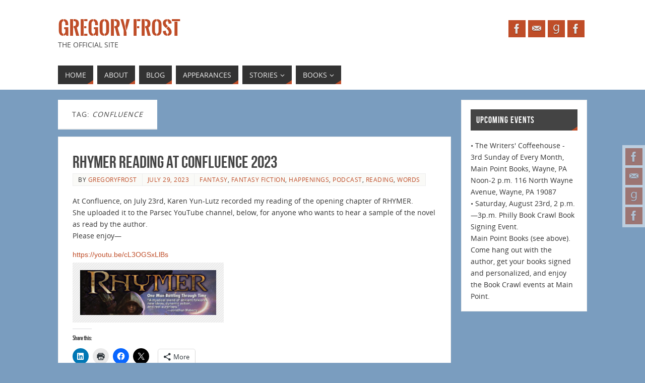

--- FILE ---
content_type: text/html; charset=UTF-8
request_url: https://gregoryfrost.com/?tag=confluence
body_size: 13124
content:
<!DOCTYPE html>
<html lang="en-US">
<head>
<meta name="viewport" content="width=device-width, user-scalable=no, initial-scale=1.0, minimum-scale=1.0, maximum-scale=1.0">
<meta http-equiv="Content-Type" content="text/html; charset=UTF-8" />
<link rel="profile" href="http://gmpg.org/xfn/11" />
<link rel="pingback" href="https://gregoryfrost.com/xmlrpc.php" />
<title>Confluence &#8211; Gregory Frost</title>
<meta name='robots' content='max-image-preview:large' />
<link rel='dns-prefetch' href='//secure.gravatar.com' />
<link rel='dns-prefetch' href='//stats.wp.com' />
<link rel='dns-prefetch' href='//v0.wordpress.com' />
<link rel='dns-prefetch' href='//widgets.wp.com' />
<link rel='dns-prefetch' href='//s0.wp.com' />
<link rel='dns-prefetch' href='//0.gravatar.com' />
<link rel='dns-prefetch' href='//1.gravatar.com' />
<link rel='dns-prefetch' href='//2.gravatar.com' />
<link rel='dns-prefetch' href='//jetpack.wordpress.com' />
<link rel='dns-prefetch' href='//public-api.wordpress.com' />
<link rel="alternate" type="application/rss+xml" title="Gregory Frost &raquo; Feed" href="https://gregoryfrost.com/?feed=rss2" />
<link rel="alternate" type="application/rss+xml" title="Gregory Frost &raquo; Comments Feed" href="https://gregoryfrost.com/?feed=comments-rss2" />
<link rel="alternate" type="application/rss+xml" title="Gregory Frost &raquo; Confluence Tag Feed" href="https://gregoryfrost.com/?feed=rss2&#038;tag=confluence" />
<style id='wp-img-auto-sizes-contain-inline-css' type='text/css'>
img:is([sizes=auto i],[sizes^="auto," i]){contain-intrinsic-size:3000px 1500px}
/*# sourceURL=wp-img-auto-sizes-contain-inline-css */
</style>
<style id='wp-emoji-styles-inline-css' type='text/css'>

	img.wp-smiley, img.emoji {
		display: inline !important;
		border: none !important;
		box-shadow: none !important;
		height: 1em !important;
		width: 1em !important;
		margin: 0 0.07em !important;
		vertical-align: -0.1em !important;
		background: none !important;
		padding: 0 !important;
	}
/*# sourceURL=wp-emoji-styles-inline-css */
</style>
<style id='wp-block-library-inline-css' type='text/css'>
:root{--wp-block-synced-color:#7a00df;--wp-block-synced-color--rgb:122,0,223;--wp-bound-block-color:var(--wp-block-synced-color);--wp-editor-canvas-background:#ddd;--wp-admin-theme-color:#007cba;--wp-admin-theme-color--rgb:0,124,186;--wp-admin-theme-color-darker-10:#006ba1;--wp-admin-theme-color-darker-10--rgb:0,107,160.5;--wp-admin-theme-color-darker-20:#005a87;--wp-admin-theme-color-darker-20--rgb:0,90,135;--wp-admin-border-width-focus:2px}@media (min-resolution:192dpi){:root{--wp-admin-border-width-focus:1.5px}}.wp-element-button{cursor:pointer}:root .has-very-light-gray-background-color{background-color:#eee}:root .has-very-dark-gray-background-color{background-color:#313131}:root .has-very-light-gray-color{color:#eee}:root .has-very-dark-gray-color{color:#313131}:root .has-vivid-green-cyan-to-vivid-cyan-blue-gradient-background{background:linear-gradient(135deg,#00d084,#0693e3)}:root .has-purple-crush-gradient-background{background:linear-gradient(135deg,#34e2e4,#4721fb 50%,#ab1dfe)}:root .has-hazy-dawn-gradient-background{background:linear-gradient(135deg,#faaca8,#dad0ec)}:root .has-subdued-olive-gradient-background{background:linear-gradient(135deg,#fafae1,#67a671)}:root .has-atomic-cream-gradient-background{background:linear-gradient(135deg,#fdd79a,#004a59)}:root .has-nightshade-gradient-background{background:linear-gradient(135deg,#330968,#31cdcf)}:root .has-midnight-gradient-background{background:linear-gradient(135deg,#020381,#2874fc)}:root{--wp--preset--font-size--normal:16px;--wp--preset--font-size--huge:42px}.has-regular-font-size{font-size:1em}.has-larger-font-size{font-size:2.625em}.has-normal-font-size{font-size:var(--wp--preset--font-size--normal)}.has-huge-font-size{font-size:var(--wp--preset--font-size--huge)}.has-text-align-center{text-align:center}.has-text-align-left{text-align:left}.has-text-align-right{text-align:right}.has-fit-text{white-space:nowrap!important}#end-resizable-editor-section{display:none}.aligncenter{clear:both}.items-justified-left{justify-content:flex-start}.items-justified-center{justify-content:center}.items-justified-right{justify-content:flex-end}.items-justified-space-between{justify-content:space-between}.screen-reader-text{border:0;clip-path:inset(50%);height:1px;margin:-1px;overflow:hidden;padding:0;position:absolute;width:1px;word-wrap:normal!important}.screen-reader-text:focus{background-color:#ddd;clip-path:none;color:#444;display:block;font-size:1em;height:auto;left:5px;line-height:normal;padding:15px 23px 14px;text-decoration:none;top:5px;width:auto;z-index:100000}html :where(.has-border-color){border-style:solid}html :where([style*=border-top-color]){border-top-style:solid}html :where([style*=border-right-color]){border-right-style:solid}html :where([style*=border-bottom-color]){border-bottom-style:solid}html :where([style*=border-left-color]){border-left-style:solid}html :where([style*=border-width]){border-style:solid}html :where([style*=border-top-width]){border-top-style:solid}html :where([style*=border-right-width]){border-right-style:solid}html :where([style*=border-bottom-width]){border-bottom-style:solid}html :where([style*=border-left-width]){border-left-style:solid}html :where(img[class*=wp-image-]){height:auto;max-width:100%}:where(figure){margin:0 0 1em}html :where(.is-position-sticky){--wp-admin--admin-bar--position-offset:var(--wp-admin--admin-bar--height,0px)}@media screen and (max-width:600px){html :where(.is-position-sticky){--wp-admin--admin-bar--position-offset:0px}}

/*# sourceURL=wp-block-library-inline-css */
</style><style id='wp-block-paragraph-inline-css' type='text/css'>
.is-small-text{font-size:.875em}.is-regular-text{font-size:1em}.is-large-text{font-size:2.25em}.is-larger-text{font-size:3em}.has-drop-cap:not(:focus):first-letter{float:left;font-size:8.4em;font-style:normal;font-weight:100;line-height:.68;margin:.05em .1em 0 0;text-transform:uppercase}body.rtl .has-drop-cap:not(:focus):first-letter{float:none;margin-left:.1em}p.has-drop-cap.has-background{overflow:hidden}:root :where(p.has-background){padding:1.25em 2.375em}:where(p.has-text-color:not(.has-link-color)) a{color:inherit}p.has-text-align-left[style*="writing-mode:vertical-lr"],p.has-text-align-right[style*="writing-mode:vertical-rl"]{rotate:180deg}
/*# sourceURL=https://gregoryfrost.com/wp-includes/blocks/paragraph/style.min.css */
</style>
<style id='global-styles-inline-css' type='text/css'>
:root{--wp--preset--aspect-ratio--square: 1;--wp--preset--aspect-ratio--4-3: 4/3;--wp--preset--aspect-ratio--3-4: 3/4;--wp--preset--aspect-ratio--3-2: 3/2;--wp--preset--aspect-ratio--2-3: 2/3;--wp--preset--aspect-ratio--16-9: 16/9;--wp--preset--aspect-ratio--9-16: 9/16;--wp--preset--color--black: #000000;--wp--preset--color--cyan-bluish-gray: #abb8c3;--wp--preset--color--white: #ffffff;--wp--preset--color--pale-pink: #f78da7;--wp--preset--color--vivid-red: #cf2e2e;--wp--preset--color--luminous-vivid-orange: #ff6900;--wp--preset--color--luminous-vivid-amber: #fcb900;--wp--preset--color--light-green-cyan: #7bdcb5;--wp--preset--color--vivid-green-cyan: #00d084;--wp--preset--color--pale-cyan-blue: #8ed1fc;--wp--preset--color--vivid-cyan-blue: #0693e3;--wp--preset--color--vivid-purple: #9b51e0;--wp--preset--gradient--vivid-cyan-blue-to-vivid-purple: linear-gradient(135deg,rgb(6,147,227) 0%,rgb(155,81,224) 100%);--wp--preset--gradient--light-green-cyan-to-vivid-green-cyan: linear-gradient(135deg,rgb(122,220,180) 0%,rgb(0,208,130) 100%);--wp--preset--gradient--luminous-vivid-amber-to-luminous-vivid-orange: linear-gradient(135deg,rgb(252,185,0) 0%,rgb(255,105,0) 100%);--wp--preset--gradient--luminous-vivid-orange-to-vivid-red: linear-gradient(135deg,rgb(255,105,0) 0%,rgb(207,46,46) 100%);--wp--preset--gradient--very-light-gray-to-cyan-bluish-gray: linear-gradient(135deg,rgb(238,238,238) 0%,rgb(169,184,195) 100%);--wp--preset--gradient--cool-to-warm-spectrum: linear-gradient(135deg,rgb(74,234,220) 0%,rgb(151,120,209) 20%,rgb(207,42,186) 40%,rgb(238,44,130) 60%,rgb(251,105,98) 80%,rgb(254,248,76) 100%);--wp--preset--gradient--blush-light-purple: linear-gradient(135deg,rgb(255,206,236) 0%,rgb(152,150,240) 100%);--wp--preset--gradient--blush-bordeaux: linear-gradient(135deg,rgb(254,205,165) 0%,rgb(254,45,45) 50%,rgb(107,0,62) 100%);--wp--preset--gradient--luminous-dusk: linear-gradient(135deg,rgb(255,203,112) 0%,rgb(199,81,192) 50%,rgb(65,88,208) 100%);--wp--preset--gradient--pale-ocean: linear-gradient(135deg,rgb(255,245,203) 0%,rgb(182,227,212) 50%,rgb(51,167,181) 100%);--wp--preset--gradient--electric-grass: linear-gradient(135deg,rgb(202,248,128) 0%,rgb(113,206,126) 100%);--wp--preset--gradient--midnight: linear-gradient(135deg,rgb(2,3,129) 0%,rgb(40,116,252) 100%);--wp--preset--font-size--small: 13px;--wp--preset--font-size--medium: 20px;--wp--preset--font-size--large: 36px;--wp--preset--font-size--x-large: 42px;--wp--preset--spacing--20: 0.44rem;--wp--preset--spacing--30: 0.67rem;--wp--preset--spacing--40: 1rem;--wp--preset--spacing--50: 1.5rem;--wp--preset--spacing--60: 2.25rem;--wp--preset--spacing--70: 3.38rem;--wp--preset--spacing--80: 5.06rem;--wp--preset--shadow--natural: 6px 6px 9px rgba(0, 0, 0, 0.2);--wp--preset--shadow--deep: 12px 12px 50px rgba(0, 0, 0, 0.4);--wp--preset--shadow--sharp: 6px 6px 0px rgba(0, 0, 0, 0.2);--wp--preset--shadow--outlined: 6px 6px 0px -3px rgb(255, 255, 255), 6px 6px rgb(0, 0, 0);--wp--preset--shadow--crisp: 6px 6px 0px rgb(0, 0, 0);}:where(.is-layout-flex){gap: 0.5em;}:where(.is-layout-grid){gap: 0.5em;}body .is-layout-flex{display: flex;}.is-layout-flex{flex-wrap: wrap;align-items: center;}.is-layout-flex > :is(*, div){margin: 0;}body .is-layout-grid{display: grid;}.is-layout-grid > :is(*, div){margin: 0;}:where(.wp-block-columns.is-layout-flex){gap: 2em;}:where(.wp-block-columns.is-layout-grid){gap: 2em;}:where(.wp-block-post-template.is-layout-flex){gap: 1.25em;}:where(.wp-block-post-template.is-layout-grid){gap: 1.25em;}.has-black-color{color: var(--wp--preset--color--black) !important;}.has-cyan-bluish-gray-color{color: var(--wp--preset--color--cyan-bluish-gray) !important;}.has-white-color{color: var(--wp--preset--color--white) !important;}.has-pale-pink-color{color: var(--wp--preset--color--pale-pink) !important;}.has-vivid-red-color{color: var(--wp--preset--color--vivid-red) !important;}.has-luminous-vivid-orange-color{color: var(--wp--preset--color--luminous-vivid-orange) !important;}.has-luminous-vivid-amber-color{color: var(--wp--preset--color--luminous-vivid-amber) !important;}.has-light-green-cyan-color{color: var(--wp--preset--color--light-green-cyan) !important;}.has-vivid-green-cyan-color{color: var(--wp--preset--color--vivid-green-cyan) !important;}.has-pale-cyan-blue-color{color: var(--wp--preset--color--pale-cyan-blue) !important;}.has-vivid-cyan-blue-color{color: var(--wp--preset--color--vivid-cyan-blue) !important;}.has-vivid-purple-color{color: var(--wp--preset--color--vivid-purple) !important;}.has-black-background-color{background-color: var(--wp--preset--color--black) !important;}.has-cyan-bluish-gray-background-color{background-color: var(--wp--preset--color--cyan-bluish-gray) !important;}.has-white-background-color{background-color: var(--wp--preset--color--white) !important;}.has-pale-pink-background-color{background-color: var(--wp--preset--color--pale-pink) !important;}.has-vivid-red-background-color{background-color: var(--wp--preset--color--vivid-red) !important;}.has-luminous-vivid-orange-background-color{background-color: var(--wp--preset--color--luminous-vivid-orange) !important;}.has-luminous-vivid-amber-background-color{background-color: var(--wp--preset--color--luminous-vivid-amber) !important;}.has-light-green-cyan-background-color{background-color: var(--wp--preset--color--light-green-cyan) !important;}.has-vivid-green-cyan-background-color{background-color: var(--wp--preset--color--vivid-green-cyan) !important;}.has-pale-cyan-blue-background-color{background-color: var(--wp--preset--color--pale-cyan-blue) !important;}.has-vivid-cyan-blue-background-color{background-color: var(--wp--preset--color--vivid-cyan-blue) !important;}.has-vivid-purple-background-color{background-color: var(--wp--preset--color--vivid-purple) !important;}.has-black-border-color{border-color: var(--wp--preset--color--black) !important;}.has-cyan-bluish-gray-border-color{border-color: var(--wp--preset--color--cyan-bluish-gray) !important;}.has-white-border-color{border-color: var(--wp--preset--color--white) !important;}.has-pale-pink-border-color{border-color: var(--wp--preset--color--pale-pink) !important;}.has-vivid-red-border-color{border-color: var(--wp--preset--color--vivid-red) !important;}.has-luminous-vivid-orange-border-color{border-color: var(--wp--preset--color--luminous-vivid-orange) !important;}.has-luminous-vivid-amber-border-color{border-color: var(--wp--preset--color--luminous-vivid-amber) !important;}.has-light-green-cyan-border-color{border-color: var(--wp--preset--color--light-green-cyan) !important;}.has-vivid-green-cyan-border-color{border-color: var(--wp--preset--color--vivid-green-cyan) !important;}.has-pale-cyan-blue-border-color{border-color: var(--wp--preset--color--pale-cyan-blue) !important;}.has-vivid-cyan-blue-border-color{border-color: var(--wp--preset--color--vivid-cyan-blue) !important;}.has-vivid-purple-border-color{border-color: var(--wp--preset--color--vivid-purple) !important;}.has-vivid-cyan-blue-to-vivid-purple-gradient-background{background: var(--wp--preset--gradient--vivid-cyan-blue-to-vivid-purple) !important;}.has-light-green-cyan-to-vivid-green-cyan-gradient-background{background: var(--wp--preset--gradient--light-green-cyan-to-vivid-green-cyan) !important;}.has-luminous-vivid-amber-to-luminous-vivid-orange-gradient-background{background: var(--wp--preset--gradient--luminous-vivid-amber-to-luminous-vivid-orange) !important;}.has-luminous-vivid-orange-to-vivid-red-gradient-background{background: var(--wp--preset--gradient--luminous-vivid-orange-to-vivid-red) !important;}.has-very-light-gray-to-cyan-bluish-gray-gradient-background{background: var(--wp--preset--gradient--very-light-gray-to-cyan-bluish-gray) !important;}.has-cool-to-warm-spectrum-gradient-background{background: var(--wp--preset--gradient--cool-to-warm-spectrum) !important;}.has-blush-light-purple-gradient-background{background: var(--wp--preset--gradient--blush-light-purple) !important;}.has-blush-bordeaux-gradient-background{background: var(--wp--preset--gradient--blush-bordeaux) !important;}.has-luminous-dusk-gradient-background{background: var(--wp--preset--gradient--luminous-dusk) !important;}.has-pale-ocean-gradient-background{background: var(--wp--preset--gradient--pale-ocean) !important;}.has-electric-grass-gradient-background{background: var(--wp--preset--gradient--electric-grass) !important;}.has-midnight-gradient-background{background: var(--wp--preset--gradient--midnight) !important;}.has-small-font-size{font-size: var(--wp--preset--font-size--small) !important;}.has-medium-font-size{font-size: var(--wp--preset--font-size--medium) !important;}.has-large-font-size{font-size: var(--wp--preset--font-size--large) !important;}.has-x-large-font-size{font-size: var(--wp--preset--font-size--x-large) !important;}
/*# sourceURL=global-styles-inline-css */
</style>

<style id='classic-theme-styles-inline-css' type='text/css'>
/*! This file is auto-generated */
.wp-block-button__link{color:#fff;background-color:#32373c;border-radius:9999px;box-shadow:none;text-decoration:none;padding:calc(.667em + 2px) calc(1.333em + 2px);font-size:1.125em}.wp-block-file__button{background:#32373c;color:#fff;text-decoration:none}
/*# sourceURL=/wp-includes/css/classic-themes.min.css */
</style>
<link rel='stylesheet' id='parabola-fonts-css' href='https://gregoryfrost.com/wp-content/themes/parabola/fonts/fontfaces.css?ver=2.4.2' type='text/css' media='all' />
<link rel='stylesheet' id='parabola-style-css' href='https://gregoryfrost.com/wp-content/themes/parabola/style.css?ver=2.4.2' type='text/css' media='all' />
<style id='parabola-style-inline-css' type='text/css'>
#header, #main, .topmenu, #colophon, #footer2-inner { max-width: 1050px; } #container.one-column { } #container.two-columns-right #secondary { width:250px; float:right; } #container.two-columns-right #content { width:780px; float:left; } /*fallback*/ #container.two-columns-right #content { width:calc(100% - 270px); float:left; } #container.two-columns-left #primary { width:250px; float:left; } #container.two-columns-left #content { width:780px; float:right; } /*fallback*/ #container.two-columns-left #content { width:-moz-calc(100% - 270px); float:right; width:-webkit-calc(100% - 270px); width:calc(100% - 270px); } #container.three-columns-right .sidey { width:125px; float:left; } #container.three-columns-right #primary { margin-left:20px; margin-right:20px; } #container.three-columns-right #content { width:760px; float:left; } /*fallback*/ #container.three-columns-right #content { width:-moz-calc(100% - 290px); float:left; width:-webkit-calc(100% - 290px); width:calc(100% - 290px);} #container.three-columns-left .sidey { width:125px; float:left; } #container.three-columns-left #secondary {margin-left:20px; margin-right:20px; } #container.three-columns-left #content { width:760px; float:right;} /*fallback*/ #container.three-columns-left #content { width:-moz-calc(100% - 290px); float:right; width:-webkit-calc(100% - 290px); width:calc(100% - 290px); } #container.three-columns-sided .sidey { width:125px; float:left; } #container.three-columns-sided #secondary { float:right; } #container.three-columns-sided #content { width:760px; float:right; /*fallback*/ width:-moz-calc(100% - 290px); float:right; width:-webkit-calc(100% - 290px); float:right; width:calc(100% - 290px); float:right; margin: 0 145px 0 -1050px; } body { font-family: "Open Sans"; } #content h1.entry-title a, #content h2.entry-title a, #content h1.entry-title , #content h2.entry-title, #frontpage .nivo-caption h3, .column-header-image, .column-header-noimage, .columnmore { font-family: "Bebas Neue"; } .widget-title, .widget-title a { line-height: normal; font-family: "Bebas Neue"; } .entry-content h1, .entry-content h2, .entry-content h3, .entry-content h4, .entry-content h5, .entry-content h6, h3#comments-title, #comments #reply-title { font-family: "Yanone Kaffeesatz Regular"; } #site-title span a { font-family: "Oswald Stencil"; } #access ul li a, #access ul li a span { font-family: "Open Sans"; } body { color: #333333; background-color: #F7F7F2 } a { color: #BF4D28; } a:hover { color: #E6AC27; } #header-full { background-color: #FFFFFF; } #site-title span a { color:#BF4D28; } #site-description { color:#444444; } .socials a { background-color: #BF4D28; } .socials .socials-hover { background-color: #333333; } .breadcrumbs:before { border-color: transparent transparent transparent #333333; } #access a, #nav-toggle span { color: #EEEEEE; background-color: #333333; } @media (max-width: 650px) { #access, #nav-toggle { background-color: #333333; } } #access a:hover { color: #E6AC27; background-color: #444444; } #access > .menu > ul > li > a:after, #access > .menu > ul ul:after { border-color: transparent transparent #BF4D28 transparent; } #access ul li:hover a:after { border-bottom-color:#E6AC27;} #access ul li.current_page_item > a, #access ul li.current-menu-item > a, /*#access ul li.current_page_parent > a, #access ul li.current-menu-parent > a,*/ #access ul li.current_page_ancestor > a, #access ul li.current-menu-ancestor > a { color: #FFFFFF; background-color: #000000; } #access ul li.current_page_item > a:hover, #access ul li.current-menu-item > a:hover, /*#access ul li.current_page_parent > a:hover, #access ul li.current-menu-parent > a:hover,*/ #access ul li.current_page_ancestor > a:hover, #access ul li.current-menu-ancestor > a:hover { color: #E6AC27; } .topmenu ul li a { color: #666666; } .topmenu ul li a:after { border-color: #BF4D28 transparent transparent transparent; } .topmenu ul li a:hover:after {border-top-color:#E6AC27} .topmenu ul li a:hover { color: #666666; background-color: #FFFFFF; } div.post, div.page, div.hentry, div.product, div[class^='post-'], #comments, .comments, .column-text, .column-image, #srights, #slefts, #front-text3, #front-text4, .page-title, .page-header, article.post, article.page, article.hentry, .contentsearch, #author-info, #nav-below, .yoyo > li, .woocommerce #mainwoo { background-color: #FFFFFF; } div.post, div.page, div.hentry, .sidey .widget-container, #comments, .commentlist .comment-body, article.post, article.page, article.hentry, #nav-below, .page-header, .yoyo > li, #front-text3, #front-text4 { border-color: #EEEEEE; } #author-info, #entry-author-info { border-color: #F7F7F7; } #entry-author-info #author-avatar, #author-info #author-avatar { border-color: #EEEEEE; } article.sticky:hover { border-color: rgba(230,172,39,.6); } .sidey .widget-container { color: #333333; background-color: #FFFFFF; } .sidey .widget-title { color: #FFFFFF; background-color: #444444; } .sidey .widget-title:after { border-color: transparent transparent #BF4D28; } .sidey .widget-container a { color: #BF4D28; } .sidey .widget-container a:hover { color: #E6AC27; } .entry-content h1, .entry-content h2, .entry-content h3, .entry-content h4, .entry-content h5, .entry-content h6 { color: #444444; } .entry-title, .entry-title a, .page-title { color: #444444; } .entry-title a:hover { color: #000000; } #content h3.entry-format { color: #EEEEEE; background-color: #333333; border-color: #333333; } #content h3.entry-format { color: #EEEEEE; background-color: #333333; border-color: #333333; } .comments-link { background-color: #F7F7F7; } .comments-link:before { border-color: #F7F7F7 transparent transparent; } #footer { color: #AAAAAA; background-color: #1A1917; } #footer2 { color: #AAAAAA; background-color: #131211; border-color:rgba(255,255,255,.1); } #footer a { color: #BF4D28; } #footer a:hover { color: #E6AC27; } #footer2 a { color: #BF4D28; } #footer2 a:hover { color: #E6AC27; } #footer .widget-container { color: #333333; background-color: #FFFFFF; } #footer .widget-title { color: #FFFFFF; background-color: #444444; } #footer .widget-title:after { border-color: transparent transparent #BF4D28; } .footermenu ul li a:after { border-color: transparent transparent #BF4D28 transparent; } a.continue-reading-link { color:#EEEEEE !important; background:#333333; border-color:#EEEEEE; } a.continue-reading-link:hover { background-color:#BF4D28; } .button, #respond .form-submit input#submit { background-color: #F7F7F7; border-color: #EEEEEE; } .button:hover, #respond .form-submit input#submit:hover { border-color: #CCCCCC; } .entry-content tr th, .entry-content thead th { color: #FFFFFF; background-color: #444444; } .entry-content fieldset, .entry-content tr td { border-color: #CCCCCC; } hr { background-color: #CCCCCC; } input[type="text"], input[type="password"], input[type="email"], textarea, select, input[type="color"],input[type="date"],input[type="datetime"],input[type="datetime-local"],input[type="month"],input[type="number"],input[type="range"], input[type="search"],input[type="tel"],input[type="time"],input[type="url"],input[type="week"] { background-color: #F7F7F7; border-color: #CCCCCC #EEEEEE #EEEEEE #CCCCCC; color: #333333; } input[type="submit"], input[type="reset"] { color: #333333; background-color: #F7F7F7; border-color: #EEEEEE;} input[type="text"]:hover, input[type="password"]:hover, input[type="email"]:hover, textarea:hover, input[type="color"]:hover, input[type="date"]:hover, input[type="datetime"]:hover, input[type="datetime-local"]:hover, input[type="month"]:hover, input[type="number"]:hover, input[type="range"]:hover, input[type="search"]:hover, input[type="tel"]:hover, input[type="time"]:hover, input[type="url"]:hover, input[type="week"]:hover { background-color: rgb(247,247,247); background-color: rgba(247,247,247,0.4); } .entry-content code { border-color: #CCCCCC; background-color: #F7F7F7; } .entry-content pre { background-color: #F7F7F7; } .entry-content blockquote { border-color: #BF4D28; background-color: #F7F7F7; } abbr, acronym { border-color: #333333; } span.edit-link { color: #333333; background-color: #EEEEEE; border-color: #F7F7F7; } .meta-border .entry-meta span, .meta-border .entry-utility span.bl_posted { border-color: #F7F7F7; } .meta-accented .entry-meta span, .meta-accented .entry-utility span.bl_posted { background-color: #EEEEEE; border-color: #F7F7F7; } .comment-meta a { color: #999999; } .comment-author { background-color: #F7F7F7; } .comment-details:after { border-color: transparent transparent transparent #F7F7F7; } .comment:hover > div > .comment-author { background-color: #EEEEEE; } .comment:hover > div > .comment-author .comment-details:after { border-color: transparent transparent transparent #EEEEEE; } #respond .form-allowed-tags { color: #999999; } .comment .reply a { border-color: #EEEEEE; color: #333333;} .comment .reply a:hover { background-color: #EEEEEE } .nav-next a:hover, .nav-previous a:hover {background: #F7F7F7} .pagination .current { font-weight: bold; } .pagination span, .pagination a { background-color: #FFFFFF; } .pagination a:hover { background-color: #333333;color:#BF4D28} .page-link em {background-color: #333333; color:#BF4D28;} .page-link a em {color:#E6AC27;} .page-link a:hover em {background-color:#444444;} #searchform input[type="text"] {color:#999999;} #toTop {border-color:transparent transparent #131211;} #toTop:after {border-color:transparent transparent #FFFFFF;} #toTop:hover:after {border-bottom-color:#BF4D28;} .caption-accented .wp-caption { background-color:rgb(191,77,40); background-color:rgba(191,77,40,0.8); color:#FFFFFF} .meta-themed .entry-meta span { color: #999999; background-color: #F7F7F7; border-color: #EEEEEE; } .meta-themed .entry-meta span:hover { background-color: #EEEEEE; } .meta-themed .entry-meta span a:hover { color: #333333; } .entry-content, .entry-summary, #front-text3, #front-text4 { text-align:Default ; } html { font-size:14px; line-height:1.7em; } #content h1.entry-title, #content h2.entry-title { font-size:34px ;} .widget-title, .widget-title a { font-size:18px ;} .entry-content h1 { font-size: 2.676em; } #frontpage h1 { font-size: 2.076em; } .entry-content h2 { font-size: 2.352em; } #frontpage h2 { font-size: 1.752em; } .entry-content h3 { font-size: 2.028em; } #frontpage h3 { font-size: 1.428em; } .entry-content h4 { font-size: 1.704em; } #frontpage h4 { font-size: 1.104em; } .entry-content h5 { font-size: 1.38em; } #frontpage h5 { font-size: 0.78em; } .entry-content h6 { font-size: 1.056em; } #frontpage h6 { font-size: 0.456em; } #site-title span a { font-size:38px ;} #access ul li a { font-size:14px ;} #access ul ul ul a {font-size:12px;} .nocomments, .nocomments2 {display:none;} #header-container > div:first-child { margin:40px 0 0 0px;} .entry-content p, .entry-content ul, .entry-content ol, .entry-content dd, .entry-content pre, .entry-content hr, .commentlist p { margin-bottom: 1.0em; } #header-widget-area { width: 33%; } #branding { height:120px; } @media (max-width: 800px) { #content h1.entry-title, #content h2.entry-title { font-size:32.3px ; } #site-title span a { font-size:34.2px;} } @media (max-width: 650px) { #content h1.entry-title, #content h2.entry-title {font-size:30.6px ;} #site-title span a { font-size:30.4px;} } @media (max-width: 480px) { #site-title span a { font-size:22.8px;} } 
/* Parabola Custom CSS */
/*# sourceURL=parabola-style-inline-css */
</style>
<link rel='stylesheet' id='parabola-mobile-css' href='https://gregoryfrost.com/wp-content/themes/parabola/styles/style-mobile.css?ver=2.4.2' type='text/css' media='all' />
<link rel='stylesheet' id='jetpack_likes-css' href='https://gregoryfrost.com/wp-content/plugins/jetpack/modules/likes/style.css?ver=15.3.1' type='text/css' media='all' />
<link rel='stylesheet' id='sharedaddy-css' href='https://gregoryfrost.com/wp-content/plugins/jetpack/modules/sharedaddy/sharing.css?ver=15.3.1' type='text/css' media='all' />
<link rel='stylesheet' id='social-logos-css' href='https://gregoryfrost.com/wp-content/plugins/jetpack/_inc/social-logos/social-logos.min.css?ver=15.3.1' type='text/css' media='all' />
<script type="text/javascript" src="https://gregoryfrost.com/wp-includes/js/jquery/jquery.min.js?ver=3.7.1" id="jquery-core-js"></script>
<script type="text/javascript" src="https://gregoryfrost.com/wp-includes/js/jquery/jquery-migrate.min.js?ver=3.4.1" id="jquery-migrate-js"></script>
<script type="text/javascript" id="parabola-frontend-js-extra">
/* <![CDATA[ */
var parabola_settings = {"masonry":"0","magazine":"0","mobile":"1","fitvids":"1"};
//# sourceURL=parabola-frontend-js-extra
/* ]]> */
</script>
<script type="text/javascript" src="https://gregoryfrost.com/wp-content/themes/parabola/js/frontend.js?ver=2.4.2" id="parabola-frontend-js"></script>
<link rel="https://api.w.org/" href="https://gregoryfrost.com/index.php?rest_route=/" /><link rel="alternate" title="JSON" type="application/json" href="https://gregoryfrost.com/index.php?rest_route=/wp/v2/tags/549" /><link rel="EditURI" type="application/rsd+xml" title="RSD" href="https://gregoryfrost.com/xmlrpc.php?rsd" />
<meta name="generator" content="WordPress 6.9" />
	<style>img#wpstats{display:none}</style>
		<style type="text/css" id="custom-background-css">
body.custom-background { background-color: #7a9dbf; }
</style>
	
<!-- Jetpack Open Graph Tags -->
<meta property="og:type" content="website" />
<meta property="og:title" content="Confluence &#8211; Gregory Frost" />
<meta property="og:url" content="https://gregoryfrost.com/?tag=confluence" />
<meta property="og:site_name" content="Gregory Frost" />
<meta property="og:image" content="https://s0.wp.com/i/blank.jpg" />
<meta property="og:image:width" content="200" />
<meta property="og:image:height" content="200" />
<meta property="og:image:alt" content="" />
<meta property="og:locale" content="en_US" />

<!-- End Jetpack Open Graph Tags -->
<!--[if lt IE 9]>
<script>
document.createElement('header');
document.createElement('nav');
document.createElement('section');
document.createElement('article');
document.createElement('aside');
document.createElement('footer');
</script>
<![endif]-->
</head>
<body class="archive tag tag-confluence tag-549 custom-background wp-theme-parabola parabola-image-five caption-light meta-light parabola_triagles parabola-menu-left">

<div id="toTop"> </div>
<div id="wrapper" class="hfeed">

<div class="socials" id="srights">
			<a  target="_blank"  rel="nofollow" href="https://www.facebook.com/gregory.frost1"
			class="socialicons social-Facebook" title="Facebook">
				<img alt="Facebook" src="https://gregoryfrost.com/wp-content/themes/parabola/images/socials/Facebook.png" />
			</a>
			<a  target="_blank"  rel="nofollow" href="https://wandering.shop/@gregoryfrost"
			class="socialicons social-Contact" title="Mastodon">
				<img alt="Contact" src="https://gregoryfrost.com/wp-content/themes/parabola/images/socials/Contact.png" />
			</a>
			<a  target="_blank"  rel="nofollow" href="https://www.goodreads.com/author/show/194172.Gregory_Frost"
			class="socialicons social-GoodReads" title="Goodreads">
				<img alt="GoodReads" src="https://gregoryfrost.com/wp-content/themes/parabola/images/socials/GoodReads.png" />
			</a>
			<a  target="_blank"  rel="nofollow" href="https://www.facebook.com/theliarsclub/"
			class="socialicons social-Facebook" title="Liars Club">
				<img alt="Facebook" src="https://gregoryfrost.com/wp-content/themes/parabola/images/socials/Facebook.png" />
			</a></div>
<div id="header-full">

<header id="header">


		<div id="masthead">

			<div id="branding" role="banner" >

				<div id="header-container">
<div><div id="site-title"><span> <a href="https://gregoryfrost.com/" title="Gregory Frost" rel="home">Gregory Frost</a> </span></div><div id="site-description" >The Official Site</div></div><div class="socials" id="sheader">
			<a  target="_blank"  rel="nofollow" href="https://www.facebook.com/gregory.frost1"
			class="socialicons social-Facebook" title="Facebook">
				<img alt="Facebook" src="https://gregoryfrost.com/wp-content/themes/parabola/images/socials/Facebook.png" />
			</a>
			<a  target="_blank"  rel="nofollow" href="https://wandering.shop/@gregoryfrost"
			class="socialicons social-Contact" title="Mastodon">
				<img alt="Contact" src="https://gregoryfrost.com/wp-content/themes/parabola/images/socials/Contact.png" />
			</a>
			<a  target="_blank"  rel="nofollow" href="https://www.goodreads.com/author/show/194172.Gregory_Frost"
			class="socialicons social-GoodReads" title="Goodreads">
				<img alt="GoodReads" src="https://gregoryfrost.com/wp-content/themes/parabola/images/socials/GoodReads.png" />
			</a>
			<a  target="_blank"  rel="nofollow" href="https://www.facebook.com/theliarsclub/"
			class="socialicons social-Facebook" title="Liars Club">
				<img alt="Facebook" src="https://gregoryfrost.com/wp-content/themes/parabola/images/socials/Facebook.png" />
			</a></div></div>								<div style="clear:both;"></div>

			</div><!-- #branding -->
			<a id="nav-toggle"><span>&nbsp;</span></a>
			
			<nav id="access" class="jssafe" role="navigation">

					<div class="skip-link screen-reader-text"><a href="#content" title="Skip to content">Skip to content</a></div>
	<div class="menu"><ul id="prime_nav" class="menu"><li id="menu-item-589" class="menu-item menu-item-type-custom menu-item-object-custom menu-item-589"><a href="http://new.gregoryfrost.com/"><span>Home</span></a></li>
<li id="menu-item-590" class="menu-item menu-item-type-post_type menu-item-object-page menu-item-590"><a href="https://gregoryfrost.com/?page_id=259"><span>About</span></a></li>
<li id="menu-item-596" class="menu-item menu-item-type-post_type menu-item-object-page menu-item-596"><a href="https://gregoryfrost.com/?page_id=13"><span>Blog</span></a></li>
<li id="menu-item-575" class="menu-item menu-item-type-post_type menu-item-object-page menu-item-575"><a href="https://gregoryfrost.com/?page_id=53"><span>Appearances</span></a></li>
<li id="menu-item-578" class="menu-item menu-item-type-post_type menu-item-object-page menu-item-has-children menu-item-578"><a href="https://gregoryfrost.com/?page_id=11"><span>Stories</span></a>
<ul class="sub-menu">
	<li id="menu-item-580" class="menu-item menu-item-type-post_type menu-item-object-page menu-item-580"><a href="https://gregoryfrost.com/?page_id=141"><span>Anthologies, Magazines, Collections</span></a></li>
</ul>
</li>
<li id="menu-item-581" class="menu-item menu-item-type-post_type menu-item-object-page menu-item-has-children menu-item-581"><a href="https://gregoryfrost.com/?page_id=9"><span>Books</span></a>
<ul class="sub-menu">
	<li id="menu-item-3111" class="menu-item menu-item-type-post_type menu-item-object-page menu-item-3111"><a href="https://gregoryfrost.com/?page_id=3100"><span>THE SECRET HOUSE</span></a></li>
	<li id="menu-item-2939" class="menu-item menu-item-type-post_type menu-item-object-page menu-item-2939"><a href="https://gregoryfrost.com/?page_id=2921"><span>The RHYMER series</span></a></li>
	<li id="menu-item-588" class="menu-item menu-item-type-post_type menu-item-object-page menu-item-588"><a href="https://gregoryfrost.com/?page_id=50"><span>Shadowbridge &#038; Lord Tophet</span></a></li>
	<li id="menu-item-587" class="menu-item menu-item-type-post_type menu-item-object-page menu-item-587"><a href="https://gregoryfrost.com/?page_id=128"><span>Beyond Here Be Monsters</span></a></li>
	<li id="menu-item-586" class="menu-item menu-item-type-post_type menu-item-object-page menu-item-586"><a href="https://gregoryfrost.com/?page_id=131"><span>The Girlfriends of Dorian Gray &#038; other stories</span></a></li>
	<li id="menu-item-585" class="menu-item menu-item-type-post_type menu-item-object-page menu-item-585"><a href="https://gregoryfrost.com/?page_id=134"><span>Fitcher’s Brides</span></a></li>
	<li id="menu-item-584" class="menu-item menu-item-type-post_type menu-item-object-page menu-item-584"><a href="https://gregoryfrost.com/?page_id=137"><span>Lyrec</span></a></li>
	<li id="menu-item-583" class="menu-item menu-item-type-post_type menu-item-object-page menu-item-583"><a href="https://gregoryfrost.com/?page_id=198"><span>Táin &#038; Remscela</span></a></li>
	<li id="menu-item-582" class="menu-item menu-item-type-post_type menu-item-object-page menu-item-582"><a href="https://gregoryfrost.com/?page_id=215"><span>The Pure Cold Light</span></a></li>
</ul>
</li>
</ul></div>
			</nav><!-- #access -->

		</div><!-- #masthead -->

	<div style="clear:both;height:1px;width:1px;"> </div>

</header><!-- #header -->
</div><!-- #header-full -->
<div id="main">
	<div  id="forbottom" >
		
		<div style="clear:both;"> </div>

		
		<section id="container" class="two-columns-right">
	
			<div id="content" role="main">
						
			
				<header class="page-header">
					<h1 class="page-title">Tag: <span>Confluence</span></h1>									</header>
				
				<div class="content-masonry">
								
					
	<article id="post-2891" class="post-2891 post type-post status-publish format-standard hentry category-fantasy category-fantasy-fiction category-happenings category-podcast category-reading category-words tag-confluence tag-parsec tag-reading tag-rhymer tag-youtube">
						<header class="entry-header">			
			<h2 class="entry-title">
				<a href="https://gregoryfrost.com/?p=2891" title="Permalink to RHYMER reading at Confluence 2023" rel="bookmark">RHYMER reading at Confluence 2023</a>
			</h2>
						<div class="entry-meta">
				&nbsp; <span class="author vcard" >By  <a class="url fn n" rel="author" href="https://gregoryfrost.com/?author=2" title="View all posts by gregoryfrost">gregoryfrost</a></span> <span><time class="onDate date published" datetime="2023-07-29T20:22:56+05:00"> <a href="https://gregoryfrost.com/?p=2891" rel="bookmark">July 29, 2023</a> </time></span><time class="updated"  datetime="2023-07-29T20:45:06+05:00">July 29, 2023</time> <span class="bl_categ"> <a href="https://gregoryfrost.com/?cat=198" rel="category">fantasy</a>, <a href="https://gregoryfrost.com/?cat=2" rel="category">fantasy fiction</a>, <a href="https://gregoryfrost.com/?cat=3" rel="category">Happenings</a>, <a href="https://gregoryfrost.com/?cat=197" rel="category">podcast</a>, <a href="https://gregoryfrost.com/?cat=167" rel="category">reading</a>, <a href="https://gregoryfrost.com/?cat=7" rel="category">Words</a> </span>  			</div><!-- .entry-meta -->
			
		
		</header><!-- .entry-header -->
			  
						
												<div class="entry-content">
						<p>At Confluence, on July 23rd, Karen Yun-Lutz recorded my reading of the opening chapter of RHYMER.<br />
She uploaded it to the Parsec YouTube channel, below, for anyone who wants to hear a sample of the novel as read by the author.<br />
Please enjoy—</p>
<div><span style="font-family: arial, sans-serif;"><a href="https://youtu.be/cL3OGSxLlBs">https://youtu.be/cL3OGSxLlBs</a></span></div>
<div><img decoding="async" class="alignleft size-medium wp-image-2863" src="https://gregoryfrost.com/wp-content/uploads/2023/04/Banner1-Rhymer-1-300x99.jpg" alt="RHYMER" width="300" height="99" srcset="https://gregoryfrost.com/wp-content/uploads/2023/04/Banner1-Rhymer-1-300x99.jpg 300w, https://gregoryfrost.com/wp-content/uploads/2023/04/Banner1-Rhymer-1-1024x338.jpg 1024w, https://gregoryfrost.com/wp-content/uploads/2023/04/Banner1-Rhymer-1-768x254.jpg 768w, https://gregoryfrost.com/wp-content/uploads/2023/04/Banner1-Rhymer-1-250x83.jpg 250w, https://gregoryfrost.com/wp-content/uploads/2023/04/Banner1-Rhymer-1-150x50.jpg 150w, https://gregoryfrost.com/wp-content/uploads/2023/04/Banner1-Rhymer-1-1050x350.jpg 1050w, https://gregoryfrost.com/wp-content/uploads/2023/04/Banner1-Rhymer-1.jpg 1060w" sizes="(max-width: 300px) 100vw, 300px" /></div>
<div class="sharedaddy sd-sharing-enabled"><div class="robots-nocontent sd-block sd-social sd-social-icon sd-sharing"><h3 class="sd-title">Share this:</h3><div class="sd-content"><ul><li class="share-linkedin"><a rel="nofollow noopener noreferrer"
				data-shared="sharing-linkedin-2891"
				class="share-linkedin sd-button share-icon no-text"
				href="https://gregoryfrost.com/?p=2891&#038;share=linkedin"
				target="_blank"
				aria-labelledby="sharing-linkedin-2891"
				>
				<span id="sharing-linkedin-2891" hidden>Click to share on LinkedIn (Opens in new window)</span>
				<span>LinkedIn</span>
			</a></li><li class="share-print"><a rel="nofollow noopener noreferrer"
				data-shared="sharing-print-2891"
				class="share-print sd-button share-icon no-text"
				href="https://gregoryfrost.com/?p=2891&#038;share=print"
				target="_blank"
				aria-labelledby="sharing-print-2891"
				>
				<span id="sharing-print-2891" hidden>Click to print (Opens in new window)</span>
				<span>Print</span>
			</a></li><li class="share-facebook"><a rel="nofollow noopener noreferrer"
				data-shared="sharing-facebook-2891"
				class="share-facebook sd-button share-icon no-text"
				href="https://gregoryfrost.com/?p=2891&#038;share=facebook"
				target="_blank"
				aria-labelledby="sharing-facebook-2891"
				>
				<span id="sharing-facebook-2891" hidden>Click to share on Facebook (Opens in new window)</span>
				<span>Facebook</span>
			</a></li><li class="share-twitter"><a rel="nofollow noopener noreferrer"
				data-shared="sharing-twitter-2891"
				class="share-twitter sd-button share-icon no-text"
				href="https://gregoryfrost.com/?p=2891&#038;share=twitter"
				target="_blank"
				aria-labelledby="sharing-twitter-2891"
				>
				<span id="sharing-twitter-2891" hidden>Click to share on X (Opens in new window)</span>
				<span>X</span>
			</a></li><li><a href="#" class="sharing-anchor sd-button share-more"><span>More</span></a></li><li class="share-end"></li></ul><div class="sharing-hidden"><div class="inner" style="display: none;"><ul><li class="share-tumblr"><a rel="nofollow noopener noreferrer"
				data-shared="sharing-tumblr-2891"
				class="share-tumblr sd-button share-icon no-text"
				href="https://gregoryfrost.com/?p=2891&#038;share=tumblr"
				target="_blank"
				aria-labelledby="sharing-tumblr-2891"
				>
				<span id="sharing-tumblr-2891" hidden>Click to share on Tumblr (Opens in new window)</span>
				<span>Tumblr</span>
			</a></li><li class="share-reddit"><a rel="nofollow noopener noreferrer"
				data-shared="sharing-reddit-2891"
				class="share-reddit sd-button share-icon no-text"
				href="https://gregoryfrost.com/?p=2891&#038;share=reddit"
				target="_blank"
				aria-labelledby="sharing-reddit-2891"
				>
				<span id="sharing-reddit-2891" hidden>Click to share on Reddit (Opens in new window)</span>
				<span>Reddit</span>
			</a></li><li class="share-end"></li></ul></div></div></div></div></div><div class='sharedaddy sd-block sd-like jetpack-likes-widget-wrapper jetpack-likes-widget-unloaded' id='like-post-wrapper-182792767-2891-69587610ed532' data-src='https://widgets.wp.com/likes/?ver=15.3.1#blog_id=182792767&amp;post_id=2891&amp;origin=gregoryfrost.com&amp;obj_id=182792767-2891-69587610ed532' data-name='like-post-frame-182792767-2891-69587610ed532' data-title='Like or Reblog'><h3 class="sd-title">Like this:</h3><div class='likes-widget-placeholder post-likes-widget-placeholder' style='height: 55px;'><span class='button'><span>Like</span></span> <span class="loading">Loading...</span></div><span class='sd-text-color'></span><a class='sd-link-color'></a></div>												</div><!-- .entry-content --> 
									
		 	<footer class="entry-meta">
		<div class="footer-tags"><span class="bl_tagg">Tagged</span> &nbsp;&nbsp;<a href="https://gregoryfrost.com/?tag=confluence" rel="tag">Confluence</a>, <a href="https://gregoryfrost.com/?tag=parsec" rel="tag">Parsec</a>, <a href="https://gregoryfrost.com/?tag=reading" rel="tag">reading</a>, <a href="https://gregoryfrost.com/?tag=rhymer" rel="tag">Rhymer</a>, <a href="https://gregoryfrost.com/?tag=youtube" rel="tag">YouTube</a> </div>
     	</footer><!-- #entry-meta -->

	</article><!-- #post-2891 -->
	
	
				</div> <!--content-masonry-->
				
						
					<ul class="yoyo">
			<li id="block-3" class="widget-container widget_block"><form style="border:1px solid #ccc;padding:3px;text-align:center;" action="https://tinyletter.com/GregoryFrost" method="post" target="popupwindow" onsubmit="window.open('https://tinyletter.com/GregoryFrost', 'popupwindow', 'scrollbars=yes,width=800,height=600');return true"><p><label for="tlemail">Subscribe to my newsletter: Enter your email address</label></p><p><input type="text" style="width:140px" name="email" id="tlemail" /></p><input type="hidden" value="1" name="embed"/><input type="submit" value="Subscribe" /><p><a href="https://mailchimp.com" target="_blank">powered by Mailchimp</a></p></form></li>		</ul>
				</div><!-- #content -->
			<div id="secondary" class="widget-area sidey" role="complementary">
		
			<ul class="xoxo">
								<li id="text-2" class="widget-container widget_text"><h3 class="widget-title">Upcoming Events</h3>			<div class="textwidget"><p>• The Writers' Coffeehouse - 3rd Sunday of Every Month, Main Point Books, Wayne, PA Noon-2 p.m. 116 North Wayne Avenue, Wayne, PA 19087</p>
<p>• Saturday, August  23rd, 2 p.m.—3p.m. Philly Book Crawl Book Signing Event.<br />
Main Point Books (see above). Come hang out with the author, get your books signed and personalized, and enjoy the Book Crawl events at Main Point.</p>
</div>
		</li>			</ul>

			
		</div>
		</section><!-- #container -->

	<div style="clear:both;"></div>
	</div> <!-- #forbottom -->
	</div><!-- #main -->


	<footer id="footer" role="contentinfo">
		<div id="colophon">
		
			

			<div id="footer-widget-area"  role="complementary"  class="footerthree" >

				<div id="first" class="widget-area">
					<ul class="xoxo">
						<li id="text-3" class="widget-container widget_text">			<div class="textwidget"><p>Gregory Frost is represented by Marie Lamba at The <a href="http://www.jdlit.com/">Jennifer De Chiara Literary Agency</a>.</p>
</div>
		</li>					</ul>
				</div><!-- #first .widget-area -->

				<div id="second" class="widget-area">
					<ul class="xoxo">
						<li id="text-4" class="widget-container widget_text">			<div class="textwidget"><p>Photo Credits: <a href="http://www.kylecassidy.com/">Kyle Cassidy</a> and the author. WordPress Wrangling: <a href="http://www.franwilde.net">Fran Wilde</a></p>
</div>
		</li>					</ul>
				</div><!-- #second .widget-area -->

				<div id="third" class="widget-area">
					<ul class="xoxo">
						<li id="block-2" class="widget-container widget_block widget_text">
<p>The Liars Club Oddcasts are on <a href="https://theliarscluboddcast.libsyn.com/podcast/">Project Entertainment Network</a></p>
</li>					</ul>
				</div><!-- #third .widget-area -->

			</div><!-- #footer-widget-area -->
			
		</div><!-- #colophon -->

		<div id="footer2">
			<div id="footer2-inner">
				<div id="site-copyright">All Content Copyright Gregory Frost, unless otherwise stated.</div>	<div style="text-align:center;padding:5px 0 2px;text-transform:uppercase;font-size:12px;margin:1em auto 0;">
	Powered by <a target="_blank" href="http://www.cryoutcreations.eu" title="Parabola Theme by Cryout Creations">Parabola</a> &amp; <a target="_blank" href="http://wordpress.org/"
			title="Semantic Personal Publishing Platform">  WordPress.		</a>
	</div><!-- #site-info -->
	<div class="socials" id="sfooter">
			<a  target="_blank"  rel="nofollow" href="https://www.facebook.com/gregory.frost1"
			class="socialicons social-Facebook" title="Facebook">
				<img alt="Facebook" src="https://gregoryfrost.com/wp-content/themes/parabola/images/socials/Facebook.png" />
			</a>
			<a  target="_blank"  rel="nofollow" href="https://wandering.shop/@gregoryfrost"
			class="socialicons social-Contact" title="Mastodon">
				<img alt="Contact" src="https://gregoryfrost.com/wp-content/themes/parabola/images/socials/Contact.png" />
			</a>
			<a  target="_blank"  rel="nofollow" href="https://www.goodreads.com/author/show/194172.Gregory_Frost"
			class="socialicons social-GoodReads" title="Goodreads">
				<img alt="GoodReads" src="https://gregoryfrost.com/wp-content/themes/parabola/images/socials/GoodReads.png" />
			</a>
			<a  target="_blank"  rel="nofollow" href="https://www.facebook.com/theliarsclub/"
			class="socialicons social-Facebook" title="Liars Club">
				<img alt="Facebook" src="https://gregoryfrost.com/wp-content/themes/parabola/images/socials/Facebook.png" />
			</a></div>			</div>
		</div><!-- #footer2 -->

	</footer><!-- #footer -->

</div><!-- #wrapper -->


	<script type="text/javascript">
		window.WPCOM_sharing_counts = {"https:\/\/gregoryfrost.com\/?p=2891":2891};
	</script>
				<script type="text/javascript" id="jetpack-stats-js-before">
/* <![CDATA[ */
_stq = window._stq || [];
_stq.push([ "view", JSON.parse("{\"v\":\"ext\",\"blog\":\"182792767\",\"post\":\"0\",\"tz\":\"5\",\"srv\":\"gregoryfrost.com\",\"arch_tag\":\"confluence\",\"arch_results\":\"1\",\"j\":\"1:15.3.1\"}") ]);
_stq.push([ "clickTrackerInit", "182792767", "0" ]);
//# sourceURL=jetpack-stats-js-before
/* ]]> */
</script>
<script type="text/javascript" src="https://stats.wp.com/e-202601.js" id="jetpack-stats-js" defer="defer" data-wp-strategy="defer"></script>
<script type="text/javascript" src="https://gregoryfrost.com/wp-content/plugins/jetpack/_inc/build/likes/queuehandler.min.js?ver=15.3.1" id="jetpack_likes_queuehandler-js"></script>
<script type="text/javascript" id="sharing-js-js-extra">
/* <![CDATA[ */
var sharing_js_options = {"lang":"en","counts":"1","is_stats_active":"1"};
//# sourceURL=sharing-js-js-extra
/* ]]> */
</script>
<script type="text/javascript" src="https://gregoryfrost.com/wp-content/plugins/jetpack/_inc/build/sharedaddy/sharing.min.js?ver=15.3.1" id="sharing-js-js"></script>
<script type="text/javascript" id="sharing-js-js-after">
/* <![CDATA[ */
var windowOpen;
			( function () {
				function matches( el, sel ) {
					return !! (
						el.matches && el.matches( sel ) ||
						el.msMatchesSelector && el.msMatchesSelector( sel )
					);
				}

				document.body.addEventListener( 'click', function ( event ) {
					if ( ! event.target ) {
						return;
					}

					var el;
					if ( matches( event.target, 'a.share-linkedin' ) ) {
						el = event.target;
					} else if ( event.target.parentNode && matches( event.target.parentNode, 'a.share-linkedin' ) ) {
						el = event.target.parentNode;
					}

					if ( el ) {
						event.preventDefault();

						// If there's another sharing window open, close it.
						if ( typeof windowOpen !== 'undefined' ) {
							windowOpen.close();
						}
						windowOpen = window.open( el.getAttribute( 'href' ), 'wpcomlinkedin', 'menubar=1,resizable=1,width=580,height=450' );
						return false;
					}
				} );
			} )();
var windowOpen;
			( function () {
				function matches( el, sel ) {
					return !! (
						el.matches && el.matches( sel ) ||
						el.msMatchesSelector && el.msMatchesSelector( sel )
					);
				}

				document.body.addEventListener( 'click', function ( event ) {
					if ( ! event.target ) {
						return;
					}

					var el;
					if ( matches( event.target, 'a.share-facebook' ) ) {
						el = event.target;
					} else if ( event.target.parentNode && matches( event.target.parentNode, 'a.share-facebook' ) ) {
						el = event.target.parentNode;
					}

					if ( el ) {
						event.preventDefault();

						// If there's another sharing window open, close it.
						if ( typeof windowOpen !== 'undefined' ) {
							windowOpen.close();
						}
						windowOpen = window.open( el.getAttribute( 'href' ), 'wpcomfacebook', 'menubar=1,resizable=1,width=600,height=400' );
						return false;
					}
				} );
			} )();
var windowOpen;
			( function () {
				function matches( el, sel ) {
					return !! (
						el.matches && el.matches( sel ) ||
						el.msMatchesSelector && el.msMatchesSelector( sel )
					);
				}

				document.body.addEventListener( 'click', function ( event ) {
					if ( ! event.target ) {
						return;
					}

					var el;
					if ( matches( event.target, 'a.share-twitter' ) ) {
						el = event.target;
					} else if ( event.target.parentNode && matches( event.target.parentNode, 'a.share-twitter' ) ) {
						el = event.target.parentNode;
					}

					if ( el ) {
						event.preventDefault();

						// If there's another sharing window open, close it.
						if ( typeof windowOpen !== 'undefined' ) {
							windowOpen.close();
						}
						windowOpen = window.open( el.getAttribute( 'href' ), 'wpcomtwitter', 'menubar=1,resizable=1,width=600,height=350' );
						return false;
					}
				} );
			} )();
var windowOpen;
			( function () {
				function matches( el, sel ) {
					return !! (
						el.matches && el.matches( sel ) ||
						el.msMatchesSelector && el.msMatchesSelector( sel )
					);
				}

				document.body.addEventListener( 'click', function ( event ) {
					if ( ! event.target ) {
						return;
					}

					var el;
					if ( matches( event.target, 'a.share-tumblr' ) ) {
						el = event.target;
					} else if ( event.target.parentNode && matches( event.target.parentNode, 'a.share-tumblr' ) ) {
						el = event.target.parentNode;
					}

					if ( el ) {
						event.preventDefault();

						// If there's another sharing window open, close it.
						if ( typeof windowOpen !== 'undefined' ) {
							windowOpen.close();
						}
						windowOpen = window.open( el.getAttribute( 'href' ), 'wpcomtumblr', 'menubar=1,resizable=1,width=450,height=450' );
						return false;
					}
				} );
			} )();
//# sourceURL=sharing-js-js-after
/* ]]> */
</script>
<script id="wp-emoji-settings" type="application/json">
{"baseUrl":"https://s.w.org/images/core/emoji/17.0.2/72x72/","ext":".png","svgUrl":"https://s.w.org/images/core/emoji/17.0.2/svg/","svgExt":".svg","source":{"concatemoji":"https://gregoryfrost.com/wp-includes/js/wp-emoji-release.min.js?ver=6.9"}}
</script>
<script type="module">
/* <![CDATA[ */
/*! This file is auto-generated */
const a=JSON.parse(document.getElementById("wp-emoji-settings").textContent),o=(window._wpemojiSettings=a,"wpEmojiSettingsSupports"),s=["flag","emoji"];function i(e){try{var t={supportTests:e,timestamp:(new Date).valueOf()};sessionStorage.setItem(o,JSON.stringify(t))}catch(e){}}function c(e,t,n){e.clearRect(0,0,e.canvas.width,e.canvas.height),e.fillText(t,0,0);t=new Uint32Array(e.getImageData(0,0,e.canvas.width,e.canvas.height).data);e.clearRect(0,0,e.canvas.width,e.canvas.height),e.fillText(n,0,0);const a=new Uint32Array(e.getImageData(0,0,e.canvas.width,e.canvas.height).data);return t.every((e,t)=>e===a[t])}function p(e,t){e.clearRect(0,0,e.canvas.width,e.canvas.height),e.fillText(t,0,0);var n=e.getImageData(16,16,1,1);for(let e=0;e<n.data.length;e++)if(0!==n.data[e])return!1;return!0}function u(e,t,n,a){switch(t){case"flag":return n(e,"\ud83c\udff3\ufe0f\u200d\u26a7\ufe0f","\ud83c\udff3\ufe0f\u200b\u26a7\ufe0f")?!1:!n(e,"\ud83c\udde8\ud83c\uddf6","\ud83c\udde8\u200b\ud83c\uddf6")&&!n(e,"\ud83c\udff4\udb40\udc67\udb40\udc62\udb40\udc65\udb40\udc6e\udb40\udc67\udb40\udc7f","\ud83c\udff4\u200b\udb40\udc67\u200b\udb40\udc62\u200b\udb40\udc65\u200b\udb40\udc6e\u200b\udb40\udc67\u200b\udb40\udc7f");case"emoji":return!a(e,"\ud83e\u1fac8")}return!1}function f(e,t,n,a){let r;const o=(r="undefined"!=typeof WorkerGlobalScope&&self instanceof WorkerGlobalScope?new OffscreenCanvas(300,150):document.createElement("canvas")).getContext("2d",{willReadFrequently:!0}),s=(o.textBaseline="top",o.font="600 32px Arial",{});return e.forEach(e=>{s[e]=t(o,e,n,a)}),s}function r(e){var t=document.createElement("script");t.src=e,t.defer=!0,document.head.appendChild(t)}a.supports={everything:!0,everythingExceptFlag:!0},new Promise(t=>{let n=function(){try{var e=JSON.parse(sessionStorage.getItem(o));if("object"==typeof e&&"number"==typeof e.timestamp&&(new Date).valueOf()<e.timestamp+604800&&"object"==typeof e.supportTests)return e.supportTests}catch(e){}return null}();if(!n){if("undefined"!=typeof Worker&&"undefined"!=typeof OffscreenCanvas&&"undefined"!=typeof URL&&URL.createObjectURL&&"undefined"!=typeof Blob)try{var e="postMessage("+f.toString()+"("+[JSON.stringify(s),u.toString(),c.toString(),p.toString()].join(",")+"));",a=new Blob([e],{type:"text/javascript"});const r=new Worker(URL.createObjectURL(a),{name:"wpTestEmojiSupports"});return void(r.onmessage=e=>{i(n=e.data),r.terminate(),t(n)})}catch(e){}i(n=f(s,u,c,p))}t(n)}).then(e=>{for(const n in e)a.supports[n]=e[n],a.supports.everything=a.supports.everything&&a.supports[n],"flag"!==n&&(a.supports.everythingExceptFlag=a.supports.everythingExceptFlag&&a.supports[n]);var t;a.supports.everythingExceptFlag=a.supports.everythingExceptFlag&&!a.supports.flag,a.supports.everything||((t=a.source||{}).concatemoji?r(t.concatemoji):t.wpemoji&&t.twemoji&&(r(t.twemoji),r(t.wpemoji)))});
//# sourceURL=https://gregoryfrost.com/wp-includes/js/wp-emoji-loader.min.js
/* ]]> */
</script>
	<iframe src='https://widgets.wp.com/likes/master.html?ver=20260103#ver=20260103' scrolling='no' id='likes-master' name='likes-master' style='display:none;'></iframe>
	<div id='likes-other-gravatars' role="dialog" aria-hidden="true" tabindex="-1"><div class="likes-text"><span>%d</span></div><ul class="wpl-avatars sd-like-gravatars"></ul></div>
	<script type="text/javascript">var cryout_global_content_width = 800;</script>
</body>
</html>
